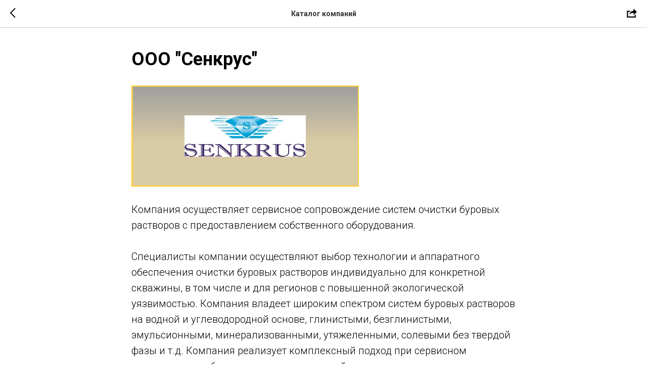

--- FILE ---
content_type: text/html; charset=utf-8
request_url: https://www.google.com/recaptcha/api2/aframe
body_size: 266
content:
<!DOCTYPE HTML><html><head><meta http-equiv="content-type" content="text/html; charset=UTF-8"></head><body><script nonce="almqQg5qndpsYJ07_qR7FQ">/** Anti-fraud and anti-abuse applications only. See google.com/recaptcha */ try{var clients={'sodar':'https://pagead2.googlesyndication.com/pagead/sodar?'};window.addEventListener("message",function(a){try{if(a.source===window.parent){var b=JSON.parse(a.data);var c=clients[b['id']];if(c){var d=document.createElement('img');d.src=c+b['params']+'&rc='+(localStorage.getItem("rc::a")?sessionStorage.getItem("rc::b"):"");window.document.body.appendChild(d);sessionStorage.setItem("rc::e",parseInt(sessionStorage.getItem("rc::e")||0)+1);localStorage.setItem("rc::h",'1769307659208');}}}catch(b){}});window.parent.postMessage("_grecaptcha_ready", "*");}catch(b){}</script></body></html>